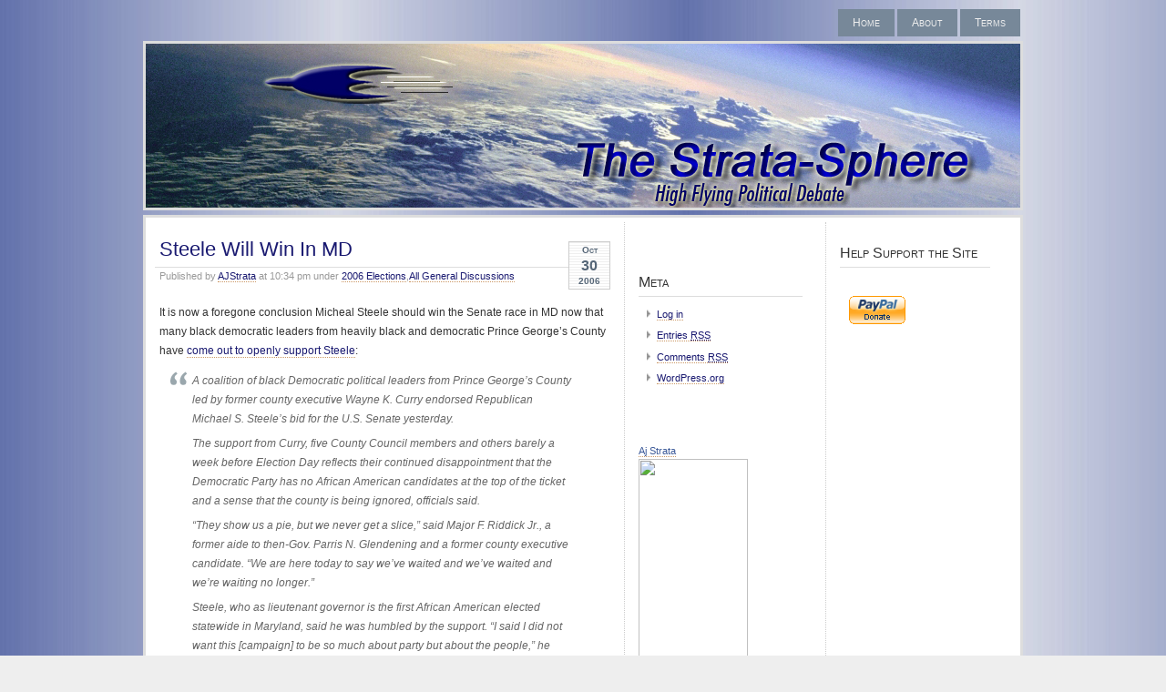

--- FILE ---
content_type: text/html; charset=UTF-8
request_url: http://www.strata-sphere.com/blog/index.php/archives/2789
body_size: 15479
content:
<!DOCTYPE html PUBLIC "-//W3C//DTD XHTML 1.0 Transitional//EN" "http://www.w3.org/TR/xhtml1/DTD/xhtml1-transitional.dtd">
<html xmlns="http://www.w3.org/1999/xhtml">
<head profile="http://gmpg.org/xfn/1">
	<title>The Strata-Sphere &raquo; Steele Will Win In MD</title>
	<meta http-equiv="Content-Type" content="text/html; charset=UTF-8" />
	<meta name="generator" content="WordPress 4.5.32" /> <!-- leave this for stats please -->
	<style type="text/css" media="screen">
		@import url( http://www.strata-sphere.com/blog/wp-content/themes/seashore/style.css );
	</style>
	<link rel="alternate" type="application/rss+xml" title="RSS 2.0" href="http://www.strata-sphere.com/blog/index.php/feed" />
	<link rel="alternate" type="text/xml" title="RSS .92" href="http://www.strata-sphere.com/blog/index.php/feed/rss" />
	<link rel="alternate" type="application/atom+xml" title="Atom 0.3" href="http://www.strata-sphere.com/blog/index.php/feed/atom" />

	<link rel="pingback" href="http://www.strata-sphere.com/blog/xmlrpc.php" />
    	<link rel='archives' title='April 2018' href='http://www.strata-sphere.com/blog/index.php/archives/date/2018/04' />
	<link rel='archives' title='April 2017' href='http://www.strata-sphere.com/blog/index.php/archives/date/2017/04' />
	<link rel='archives' title='March 2017' href='http://www.strata-sphere.com/blog/index.php/archives/date/2017/03' />
	<link rel='archives' title='January 2017' href='http://www.strata-sphere.com/blog/index.php/archives/date/2017/01' />
	<link rel='archives' title='December 2016' href='http://www.strata-sphere.com/blog/index.php/archives/date/2016/12' />
	<link rel='archives' title='November 2016' href='http://www.strata-sphere.com/blog/index.php/archives/date/2016/11' />
	<link rel='archives' title='October 2016' href='http://www.strata-sphere.com/blog/index.php/archives/date/2016/10' />
	<link rel='archives' title='September 2016' href='http://www.strata-sphere.com/blog/index.php/archives/date/2016/09' />
	<link rel='archives' title='August 2016' href='http://www.strata-sphere.com/blog/index.php/archives/date/2016/08' />
	<link rel='archives' title='July 2016' href='http://www.strata-sphere.com/blog/index.php/archives/date/2016/07' />
	<link rel='archives' title='June 2016' href='http://www.strata-sphere.com/blog/index.php/archives/date/2016/06' />
	<link rel='archives' title='May 2016' href='http://www.strata-sphere.com/blog/index.php/archives/date/2016/05' />
	<link rel='archives' title='March 2015' href='http://www.strata-sphere.com/blog/index.php/archives/date/2015/03' />
	<link rel='archives' title='February 2015' href='http://www.strata-sphere.com/blog/index.php/archives/date/2015/02' />
	<link rel='archives' title='December 2014' href='http://www.strata-sphere.com/blog/index.php/archives/date/2014/12' />
	<link rel='archives' title='November 2014' href='http://www.strata-sphere.com/blog/index.php/archives/date/2014/11' />
	<link rel='archives' title='October 2014' href='http://www.strata-sphere.com/blog/index.php/archives/date/2014/10' />
	<link rel='archives' title='September 2014' href='http://www.strata-sphere.com/blog/index.php/archives/date/2014/09' />
	<link rel='archives' title='August 2014' href='http://www.strata-sphere.com/blog/index.php/archives/date/2014/08' />
	<link rel='archives' title='July 2014' href='http://www.strata-sphere.com/blog/index.php/archives/date/2014/07' />
	<link rel='archives' title='June 2014' href='http://www.strata-sphere.com/blog/index.php/archives/date/2014/06' />
	<link rel='archives' title='May 2014' href='http://www.strata-sphere.com/blog/index.php/archives/date/2014/05' />
	<link rel='archives' title='April 2014' href='http://www.strata-sphere.com/blog/index.php/archives/date/2014/04' />
	<link rel='archives' title='March 2014' href='http://www.strata-sphere.com/blog/index.php/archives/date/2014/03' />
	<link rel='archives' title='February 2014' href='http://www.strata-sphere.com/blog/index.php/archives/date/2014/02' />
	<link rel='archives' title='December 2013' href='http://www.strata-sphere.com/blog/index.php/archives/date/2013/12' />
	<link rel='archives' title='November 2013' href='http://www.strata-sphere.com/blog/index.php/archives/date/2013/11' />
	<link rel='archives' title='October 2013' href='http://www.strata-sphere.com/blog/index.php/archives/date/2013/10' />
	<link rel='archives' title='September 2013' href='http://www.strata-sphere.com/blog/index.php/archives/date/2013/09' />
	<link rel='archives' title='August 2013' href='http://www.strata-sphere.com/blog/index.php/archives/date/2013/08' />
	<link rel='archives' title='July 2013' href='http://www.strata-sphere.com/blog/index.php/archives/date/2013/07' />
	<link rel='archives' title='June 2013' href='http://www.strata-sphere.com/blog/index.php/archives/date/2013/06' />
	<link rel='archives' title='May 2013' href='http://www.strata-sphere.com/blog/index.php/archives/date/2013/05' />
	<link rel='archives' title='April 2013' href='http://www.strata-sphere.com/blog/index.php/archives/date/2013/04' />
	<link rel='archives' title='March 2013' href='http://www.strata-sphere.com/blog/index.php/archives/date/2013/03' />
	<link rel='archives' title='February 2013' href='http://www.strata-sphere.com/blog/index.php/archives/date/2013/02' />
	<link rel='archives' title='January 2013' href='http://www.strata-sphere.com/blog/index.php/archives/date/2013/01' />
	<link rel='archives' title='December 2012' href='http://www.strata-sphere.com/blog/index.php/archives/date/2012/12' />
	<link rel='archives' title='November 2012' href='http://www.strata-sphere.com/blog/index.php/archives/date/2012/11' />
	<link rel='archives' title='October 2012' href='http://www.strata-sphere.com/blog/index.php/archives/date/2012/10' />
	<link rel='archives' title='September 2012' href='http://www.strata-sphere.com/blog/index.php/archives/date/2012/09' />
	<link rel='archives' title='August 2012' href='http://www.strata-sphere.com/blog/index.php/archives/date/2012/08' />
	<link rel='archives' title='July 2012' href='http://www.strata-sphere.com/blog/index.php/archives/date/2012/07' />
	<link rel='archives' title='June 2012' href='http://www.strata-sphere.com/blog/index.php/archives/date/2012/06' />
	<link rel='archives' title='May 2012' href='http://www.strata-sphere.com/blog/index.php/archives/date/2012/05' />
	<link rel='archives' title='April 2012' href='http://www.strata-sphere.com/blog/index.php/archives/date/2012/04' />
	<link rel='archives' title='March 2012' href='http://www.strata-sphere.com/blog/index.php/archives/date/2012/03' />
	<link rel='archives' title='February 2012' href='http://www.strata-sphere.com/blog/index.php/archives/date/2012/02' />
	<link rel='archives' title='January 2012' href='http://www.strata-sphere.com/blog/index.php/archives/date/2012/01' />
	<link rel='archives' title='December 2011' href='http://www.strata-sphere.com/blog/index.php/archives/date/2011/12' />
	<link rel='archives' title='November 2011' href='http://www.strata-sphere.com/blog/index.php/archives/date/2011/11' />
	<link rel='archives' title='October 2011' href='http://www.strata-sphere.com/blog/index.php/archives/date/2011/10' />
	<link rel='archives' title='September 2011' href='http://www.strata-sphere.com/blog/index.php/archives/date/2011/09' />
	<link rel='archives' title='August 2011' href='http://www.strata-sphere.com/blog/index.php/archives/date/2011/08' />
	<link rel='archives' title='July 2011' href='http://www.strata-sphere.com/blog/index.php/archives/date/2011/07' />
	<link rel='archives' title='June 2011' href='http://www.strata-sphere.com/blog/index.php/archives/date/2011/06' />
	<link rel='archives' title='May 2011' href='http://www.strata-sphere.com/blog/index.php/archives/date/2011/05' />
	<link rel='archives' title='April 2011' href='http://www.strata-sphere.com/blog/index.php/archives/date/2011/04' />
	<link rel='archives' title='March 2011' href='http://www.strata-sphere.com/blog/index.php/archives/date/2011/03' />
	<link rel='archives' title='February 2011' href='http://www.strata-sphere.com/blog/index.php/archives/date/2011/02' />
	<link rel='archives' title='January 2011' href='http://www.strata-sphere.com/blog/index.php/archives/date/2011/01' />
	<link rel='archives' title='December 2010' href='http://www.strata-sphere.com/blog/index.php/archives/date/2010/12' />
	<link rel='archives' title='November 2010' href='http://www.strata-sphere.com/blog/index.php/archives/date/2010/11' />
	<link rel='archives' title='October 2010' href='http://www.strata-sphere.com/blog/index.php/archives/date/2010/10' />
	<link rel='archives' title='September 2010' href='http://www.strata-sphere.com/blog/index.php/archives/date/2010/09' />
	<link rel='archives' title='August 2010' href='http://www.strata-sphere.com/blog/index.php/archives/date/2010/08' />
	<link rel='archives' title='July 2010' href='http://www.strata-sphere.com/blog/index.php/archives/date/2010/07' />
	<link rel='archives' title='June 2010' href='http://www.strata-sphere.com/blog/index.php/archives/date/2010/06' />
	<link rel='archives' title='May 2010' href='http://www.strata-sphere.com/blog/index.php/archives/date/2010/05' />
	<link rel='archives' title='April 2010' href='http://www.strata-sphere.com/blog/index.php/archives/date/2010/04' />
	<link rel='archives' title='March 2010' href='http://www.strata-sphere.com/blog/index.php/archives/date/2010/03' />
	<link rel='archives' title='February 2010' href='http://www.strata-sphere.com/blog/index.php/archives/date/2010/02' />
	<link rel='archives' title='January 2010' href='http://www.strata-sphere.com/blog/index.php/archives/date/2010/01' />
	<link rel='archives' title='December 2009' href='http://www.strata-sphere.com/blog/index.php/archives/date/2009/12' />
	<link rel='archives' title='November 2009' href='http://www.strata-sphere.com/blog/index.php/archives/date/2009/11' />
	<link rel='archives' title='October 2009' href='http://www.strata-sphere.com/blog/index.php/archives/date/2009/10' />
	<link rel='archives' title='September 2009' href='http://www.strata-sphere.com/blog/index.php/archives/date/2009/09' />
	<link rel='archives' title='August 2009' href='http://www.strata-sphere.com/blog/index.php/archives/date/2009/08' />
	<link rel='archives' title='July 2009' href='http://www.strata-sphere.com/blog/index.php/archives/date/2009/07' />
	<link rel='archives' title='June 2009' href='http://www.strata-sphere.com/blog/index.php/archives/date/2009/06' />
	<link rel='archives' title='May 2009' href='http://www.strata-sphere.com/blog/index.php/archives/date/2009/05' />
	<link rel='archives' title='April 2009' href='http://www.strata-sphere.com/blog/index.php/archives/date/2009/04' />
	<link rel='archives' title='March 2009' href='http://www.strata-sphere.com/blog/index.php/archives/date/2009/03' />
	<link rel='archives' title='February 2009' href='http://www.strata-sphere.com/blog/index.php/archives/date/2009/02' />
	<link rel='archives' title='January 2009' href='http://www.strata-sphere.com/blog/index.php/archives/date/2009/01' />
	<link rel='archives' title='December 2008' href='http://www.strata-sphere.com/blog/index.php/archives/date/2008/12' />
	<link rel='archives' title='November 2008' href='http://www.strata-sphere.com/blog/index.php/archives/date/2008/11' />
	<link rel='archives' title='October 2008' href='http://www.strata-sphere.com/blog/index.php/archives/date/2008/10' />
	<link rel='archives' title='September 2008' href='http://www.strata-sphere.com/blog/index.php/archives/date/2008/09' />
	<link rel='archives' title='August 2008' href='http://www.strata-sphere.com/blog/index.php/archives/date/2008/08' />
	<link rel='archives' title='July 2008' href='http://www.strata-sphere.com/blog/index.php/archives/date/2008/07' />
	<link rel='archives' title='June 2008' href='http://www.strata-sphere.com/blog/index.php/archives/date/2008/06' />
	<link rel='archives' title='May 2008' href='http://www.strata-sphere.com/blog/index.php/archives/date/2008/05' />
	<link rel='archives' title='April 2008' href='http://www.strata-sphere.com/blog/index.php/archives/date/2008/04' />
	<link rel='archives' title='March 2008' href='http://www.strata-sphere.com/blog/index.php/archives/date/2008/03' />
	<link rel='archives' title='February 2008' href='http://www.strata-sphere.com/blog/index.php/archives/date/2008/02' />
	<link rel='archives' title='January 2008' href='http://www.strata-sphere.com/blog/index.php/archives/date/2008/01' />
	<link rel='archives' title='December 2007' href='http://www.strata-sphere.com/blog/index.php/archives/date/2007/12' />
	<link rel='archives' title='November 2007' href='http://www.strata-sphere.com/blog/index.php/archives/date/2007/11' />
	<link rel='archives' title='October 2007' href='http://www.strata-sphere.com/blog/index.php/archives/date/2007/10' />
	<link rel='archives' title='September 2007' href='http://www.strata-sphere.com/blog/index.php/archives/date/2007/09' />
	<link rel='archives' title='August 2007' href='http://www.strata-sphere.com/blog/index.php/archives/date/2007/08' />
	<link rel='archives' title='July 2007' href='http://www.strata-sphere.com/blog/index.php/archives/date/2007/07' />
	<link rel='archives' title='June 2007' href='http://www.strata-sphere.com/blog/index.php/archives/date/2007/06' />
	<link rel='archives' title='May 2007' href='http://www.strata-sphere.com/blog/index.php/archives/date/2007/05' />
	<link rel='archives' title='April 2007' href='http://www.strata-sphere.com/blog/index.php/archives/date/2007/04' />
	<link rel='archives' title='March 2007' href='http://www.strata-sphere.com/blog/index.php/archives/date/2007/03' />
	<link rel='archives' title='February 2007' href='http://www.strata-sphere.com/blog/index.php/archives/date/2007/02' />
	<link rel='archives' title='January 2007' href='http://www.strata-sphere.com/blog/index.php/archives/date/2007/01' />
	<link rel='archives' title='December 2006' href='http://www.strata-sphere.com/blog/index.php/archives/date/2006/12' />
	<link rel='archives' title='November 2006' href='http://www.strata-sphere.com/blog/index.php/archives/date/2006/11' />
	<link rel='archives' title='October 2006' href='http://www.strata-sphere.com/blog/index.php/archives/date/2006/10' />
	<link rel='archives' title='September 2006' href='http://www.strata-sphere.com/blog/index.php/archives/date/2006/09' />
	<link rel='archives' title='August 2006' href='http://www.strata-sphere.com/blog/index.php/archives/date/2006/08' />
	<link rel='archives' title='July 2006' href='http://www.strata-sphere.com/blog/index.php/archives/date/2006/07' />
	<link rel='archives' title='June 2006' href='http://www.strata-sphere.com/blog/index.php/archives/date/2006/06' />
	<link rel='archives' title='May 2006' href='http://www.strata-sphere.com/blog/index.php/archives/date/2006/05' />
	<link rel='archives' title='April 2006' href='http://www.strata-sphere.com/blog/index.php/archives/date/2006/04' />
	<link rel='archives' title='March 2006' href='http://www.strata-sphere.com/blog/index.php/archives/date/2006/03' />
	<link rel='archives' title='February 2006' href='http://www.strata-sphere.com/blog/index.php/archives/date/2006/02' />
	<link rel='archives' title='January 2006' href='http://www.strata-sphere.com/blog/index.php/archives/date/2006/01' />
	<link rel='archives' title='December 2005' href='http://www.strata-sphere.com/blog/index.php/archives/date/2005/12' />
	<link rel='archives' title='November 2005' href='http://www.strata-sphere.com/blog/index.php/archives/date/2005/11' />
	<link rel='archives' title='October 2005' href='http://www.strata-sphere.com/blog/index.php/archives/date/2005/10' />
	<link rel='archives' title='September 2005' href='http://www.strata-sphere.com/blog/index.php/archives/date/2005/09' />
	<link rel='archives' title='August 2005' href='http://www.strata-sphere.com/blog/index.php/archives/date/2005/08' />
	<link rel='archives' title='July 2005' href='http://www.strata-sphere.com/blog/index.php/archives/date/2005/07' />
	<link rel='archives' title='June 2005' href='http://www.strata-sphere.com/blog/index.php/archives/date/2005/06' />
	<link rel='archives' title='May 2005' href='http://www.strata-sphere.com/blog/index.php/archives/date/2005/05' />
		<meta name='robots' content='noindex,follow' />
<link rel="alternate" type="application/rss+xml" title="The Strata-Sphere &raquo; Steele Will Win In MD Comments Feed" href="http://www.strata-sphere.com/blog/index.php/archives/2789/feed" />
		<script type="text/javascript">
			window._wpemojiSettings = {"baseUrl":"https:\/\/s.w.org\/images\/core\/emoji\/72x72\/","ext":".png","source":{"concatemoji":"http:\/\/www.strata-sphere.com\/blog\/wp-includes\/js\/wp-emoji-release.min.js?ver=4.5.32"}};
			!function(e,o,t){var a,n,r;function i(e){var t=o.createElement("script");t.src=e,t.type="text/javascript",o.getElementsByTagName("head")[0].appendChild(t)}for(r=Array("simple","flag","unicode8","diversity"),t.supports={everything:!0,everythingExceptFlag:!0},n=0;n<r.length;n++)t.supports[r[n]]=function(e){var t,a,n=o.createElement("canvas"),r=n.getContext&&n.getContext("2d"),i=String.fromCharCode;if(!r||!r.fillText)return!1;switch(r.textBaseline="top",r.font="600 32px Arial",e){case"flag":return r.fillText(i(55356,56806,55356,56826),0,0),3e3<n.toDataURL().length;case"diversity":return r.fillText(i(55356,57221),0,0),a=(t=r.getImageData(16,16,1,1).data)[0]+","+t[1]+","+t[2]+","+t[3],r.fillText(i(55356,57221,55356,57343),0,0),a!=(t=r.getImageData(16,16,1,1).data)[0]+","+t[1]+","+t[2]+","+t[3];case"simple":return r.fillText(i(55357,56835),0,0),0!==r.getImageData(16,16,1,1).data[0];case"unicode8":return r.fillText(i(55356,57135),0,0),0!==r.getImageData(16,16,1,1).data[0]}return!1}(r[n]),t.supports.everything=t.supports.everything&&t.supports[r[n]],"flag"!==r[n]&&(t.supports.everythingExceptFlag=t.supports.everythingExceptFlag&&t.supports[r[n]]);t.supports.everythingExceptFlag=t.supports.everythingExceptFlag&&!t.supports.flag,t.DOMReady=!1,t.readyCallback=function(){t.DOMReady=!0},t.supports.everything||(a=function(){t.readyCallback()},o.addEventListener?(o.addEventListener("DOMContentLoaded",a,!1),e.addEventListener("load",a,!1)):(e.attachEvent("onload",a),o.attachEvent("onreadystatechange",function(){"complete"===o.readyState&&t.readyCallback()})),(a=t.source||{}).concatemoji?i(a.concatemoji):a.wpemoji&&a.twemoji&&(i(a.twemoji),i(a.wpemoji)))}(window,document,window._wpemojiSettings);
		</script>
		<style type="text/css">
img.wp-smiley,
img.emoji {
	display: inline !important;
	border: none !important;
	box-shadow: none !important;
	height: 1em !important;
	width: 1em !important;
	margin: 0 .07em !important;
	vertical-align: -0.1em !important;
	background: none !important;
	padding: 0 !important;
}
</style>
<link rel='https://api.w.org/' href='http://www.strata-sphere.com/blog/wp-json/' />
<link rel="EditURI" type="application/rsd+xml" title="RSD" href="http://www.strata-sphere.com/blog/xmlrpc.php?rsd" />
<link rel="wlwmanifest" type="application/wlwmanifest+xml" href="http://www.strata-sphere.com/blog/wp-includes/wlwmanifest.xml" /> 
<link rel='prev' title='Umbical Cord Stem Cells Grow Micro Liver' href='http://www.strata-sphere.com/blog/index.php/archives/2788' />
<link rel='next' title='Unverified Polling Practices' href='http://www.strata-sphere.com/blog/index.php/archives/2790' />
<link rel="canonical" href="http://www.strata-sphere.com/blog/index.php/archives/2789" />
<link rel='shortlink' href='http://www.strata-sphere.com/blog/?p=2789' />
<link rel="alternate" type="application/json+oembed" href="http://www.strata-sphere.com/blog/wp-json/oembed/1.0/embed?url=http%3A%2F%2Fwww.strata-sphere.com%2Fblog%2Findex.php%2Farchives%2F2789" />
<link rel="alternate" type="text/xml+oembed" href="http://www.strata-sphere.com/blog/wp-json/oembed/1.0/embed?url=http%3A%2F%2Fwww.strata-sphere.com%2Fblog%2Findex.php%2Farchives%2F2789&#038;format=xml" />
<style type="text/css">
  #splash
  {
  background:url(http://www.strata-sphere.com/blog/wp-content/themes/seashore/img/header.jpg) no-repeat center;
  height:180px;
  width:960px;
}
</style>
</head>
  <body>
<div id="header">
	<div id="logo">
<!-- 
		<h1><a href="http://www.strata-sphere.com/blog" title="The Strata-Sphere">The Strata-Sphere</a></h1>
		<h2>High Flying Political Debate</h2>
 -->
	</div>
	<div id="menu">
		<ul>
			<li ><a href="http://www.strata-sphere.com/blog" title="Home">Home</a></li>
	     <li class="page_item page-item-5"><a href="http://www.strata-sphere.com/blog/index.php/about">About</a></li>
<li class="page_item page-item-7"><a href="http://www.strata-sphere.com/blog/index.php/terms">Terms</a></li>
		</ul>
	</div>
</div>
<div id="splash"></div><div id="main">
	<div id="content">
	    	        <div class="post" id="post-2789">
            <p class="date">
            <span class="month">
              Oct            </span>
            <span class="day">
              30            </span>
            <span class="year">
              2006            </span>
          </p>
            <h2 class="title"><a href="http://www.strata-sphere.com/blog/index.php/archives/2789" rel="bookmark">Steele Will Win In MD</a></h2>
            <div class="meta">
				      <p>Published by <a href="http://www.strata-sphere.com/blog/index.php/archives/author/ajstrata" title="Posts by AJStrata" rel="author">AJStrata</a> at 10:34 pm under <a href="http://www.strata-sphere.com/blog/index.php/archives/category/uncategorized/2006-elections" rel="category tag">2006 Elections</a>,<a href="http://www.strata-sphere.com/blog/index.php/archives/category/uncategorized" rel="category tag">All General Discussions</a> </p>
			      </div>
			      <div class="entry">
              <p>It is now a foregone conclusion Micheal Steele should win the Senate race in MD now that many black democratic leaders from heavily black and democratic Prince George&#8217;s County have <a href="http://www.washingtonpost.com/wp-dyn/content/article/2006/10/30/AR2006103001057.html">come out to openly support Steele</a>:</p>
<blockquote><p>A coalition of black Democratic political leaders from Prince George&#8217;s County led by former county executive Wayne K. Curry endorsed Republican Michael S. Steele&#8217;s bid for the U.S. Senate yesterday.</p>
<p>The support from Curry, five County Council members and others barely a week before Election Day reflects their continued disappointment that the Democratic Party has no African American candidates at the top of the ticket and a sense that the county is being ignored, officials said.</p>
<p>&#8220;They show us a pie, but we never get a slice,&#8221; said Major F. Riddick Jr., a former aide to then-Gov. Parris N. Glendening and a former county executive candidate. &#8220;We are here today to say we&#8217;ve waited and we&#8217;ve waited and we&#8217;re waiting no longer.&#8221;</p>
<p>Steele, who as lieutenant governor is the first African American elected statewide in Maryland, said he was humbled by the support. &#8220;I said I did not want this [campaign] to be so much about party but about the people,&#8221; he said. &#8220;And these people understand that.&#8221;</p>
<blockquote>
<p>I have been saying for months that the MD black community would revolt against another round of lame Democrat excuses as to why they will not have national voice from MD.  It is no small reminder that my home state of VA had the first black Governor, so why can&#8217;t MD have  a black Senator?  The county where these endorsements are coming from is critical to Cardine&#8217;s election hopes.  With these endorsements Steele just crippled those hopes &#8211; no matter what the &#8216;polls&#8217; indicate.</p>
<p>BTW, all those <a href="http://michellemalkin.com/archives/006230.htm">lame blackface renderings</a> by the liberal left attacking people they dislike is not being missed either.</p>
                            <p class="post-tags">
                              </p>
      			</div>
            <p class="comments">
              <a href="http://www.strata-sphere.com/blog/index.php/archives/2789#comments">One response so far</a>            </p>
	          
<!-- You can start editing here. -->

	<h3 id="comments">One Response to &#8220;Steele Will Win In MD&#8221;</h3>

	<div class="navigation">
		<div class="alignleft"></div>
		<div class="alignright"></div>
	</div>

	<ol class="commentlist">
			<li class="comment byuser comment-author-tomanon even thread-even depth-1" id="comment-23076">
				<div id="div-comment-23076" class="comment-body">
				<div class="comment-author vcard">
			<img alt='' src='http://1.gravatar.com/avatar/4a623dc76867f2917fd2daaeef562dad?s=32&#038;d=mm&#038;r=pg' srcset='http://1.gravatar.com/avatar/4a623dc76867f2917fd2daaeef562dad?s=64&amp;d=mm&amp;r=pg 2x' class='avatar avatar-32 photo' height='32' width='32' />			<cite class="fn">TomAnon</cite> <span class="says">says:</span>		</div>
		
		<div class="comment-meta commentmetadata"><a href="http://www.strata-sphere.com/blog/index.php/archives/2789#comment-23076">
			October 31, 2006 at 8:24 am</a>		</div>

		<p>The endorsement of the PG County Council is huge. The County Council and County Exec. wield far more political power in MD than about any other elected office. The PG County Council is not populated with a bunch of Republicans, Independents or Middle of the Roaders. For the most part they are life long, Liberal Democrats. If the GWOT on terrorism and the conduct of the Bush admin. was such a huge issue the Council and resisdents of PG County would not be swinging Steele&#8217;s way, at all.</p>

		
				</div>
		</li><!-- #comment-## -->
	</ol>

	<div class="navigation">
		<div class="alignleft"></div>
		<div class="alignright"></div>
	</div>
 

	        </div>
            <p align="center"></p>
	</div>
  	<div id="sidebar1" class="sidecol">
	<ul>
<li>			<div class="textwidget"><script language="javascript" src="http://cache.blogads.com/110992088/feed.js"></script><br/></div>
		</li><li><h3>Meta</h3>			<ul>
						<li><a href="http://www.strata-sphere.com/blog/wp-login.php">Log in</a></li>
			<li><a href="http://www.strata-sphere.com/blog/index.php/feed">Entries <abbr title="Really Simple Syndication">RSS</abbr></a></li>
			<li><a href="http://www.strata-sphere.com/blog/index.php/comments/feed">Comments <abbr title="Really Simple Syndication">RSS</abbr></a></li>
			<li><a href="https://wordpress.org/" title="Powered by WordPress, state-of-the-art semantic personal publishing platform.">WordPress.org</a></li>			</ul>
			</li><li>			<div class="textwidget"><script language="javascript" src="http://cache.blogads.com/193749743/feed.js"></script><br/></div>
		</li><li>			<div class="textwidget"><!-- Facebook Badge START --><a href="http://www.facebook.com/people/Aj-Strata/100000299319310" title="Aj Strata" target="_TOP" style="font-family: &quot;lucida grande&quot;,tahoma,verdana,arial,sans-serif; font-size: 11px; font-variant: normal; font-style: normal; font-weight: normal; color: #3B5998; text-decoration: none;">Aj Strata</a><br/><a href="http://www.facebook.com/people/Aj-Strata/100000299319310" title="Aj Strata" target="_TOP"><img src="http://badge.facebook.com/badge/100000299319310.207.385898620.png" width="120" height="234" style="border: 0px;" /></a><br/><a href="http://www.facebook.com/facebook-widgets/" title="Make your own badge!" target="_TOP" style="font-family: &quot;lucida grande&quot;,tahoma,verdana,arial,sans-serif; font-size: 11px; font-variant: normal; font-style: normal; font-weight: normal; color: #3B5998; text-decoration: none;">Create Your Badge</a><!-- Facebook Badge END --></div>
		</li>		<li>		<h3>Recent Posts</h3>		<ul>
					<li>
				<a href="http://www.strata-sphere.com/blog/index.php/archives/22159">Farewell AJ &#8211; RIP</a>
						</li>
					<li>
				<a href="http://www.strata-sphere.com/blog/index.php/archives/22145">More Rice Lies [Just Another Inspector Clouseau]</a>
						</li>
					<li>
				<a href="http://www.strata-sphere.com/blog/index.php/archives/22131">Susan Rice, Obama&#8217;s Dirty Surveillance Rat</a>
						</li>
					<li>
				<a href="http://www.strata-sphere.com/blog/index.php/archives/22109">DNC&#8217;s Russian Hack <i>NOT</i> Investigated By FBI &#8211; But By DNC Contractor</a>
						</li>
					<li>
				<a href="http://www.strata-sphere.com/blog/index.php/archives/22071">Situation Normal, All Farkased Up</a>
						</li>
					<li>
				<a href="http://www.strata-sphere.com/blog/index.php/archives/22046">Congress Wants Evidence On Illegal Surveillance &#8211; Here It Is!</a>
						</li>
					<li>
				<a href="http://www.strata-sphere.com/blog/index.php/archives/22017">About That Infamous &#8220;Trump Server&#8221;</a>
						</li>
					<li>
				<a href="http://www.strata-sphere.com/blog/index.php/archives/22011">NY Times&#8217; Orwellian Rewrite Of History</a>
						</li>
					<li>
				<a href="http://www.strata-sphere.com/blog/index.php/archives/22000">Obama&#8217;s Surveillance Of Team Trump: A Probable Paper Trail</a>
						</li>
					<li>
				<a href="http://www.strata-sphere.com/blog/index.php/archives/21994">Judge Napolitano Confirms Obama Could Order Surveillance On US Persons</a>
						</li>
				</ul>
		</li>		<li><form role="search" method="get" id="searchform" class="searchform" action="http://www.strata-sphere.com/blog/">
				<div>
					<label class="screen-reader-text" for="s">Search for:</label>
					<input type="text" value="" name="s" id="s" />
					<input type="submit" id="searchsubmit" value="Search" />
				</div>
			</form></li><li><h3>A1 News Sites</h3>
	<ul class='xoxo blogroll'>
<li><a href="http://www.drudgereport.com">Drudge</a></li>
<li><a href="http://www.realclearpolitics.com/">Real Clear Politics</a></li>
<li><a href="http://www.wikipedia.org/">Wikipedia</a></li>

	</ul>
</li>
<li><h3>Blogroll</h3>
	<ul class='xoxo blogroll'>
<li><a href="http://ace.mu.nu/">Ace Of Spades HQ</a></li>
<li><a href="http://noconsensus.wordpress.com/">Air Vent</a></li>
<li><a href="http://bishophill.squarespace.com/">Bishop Hill</a></li>
<li><a href="http://www.bookwormroom.com/">Bookworm Room</a></li>
<li><a href="http://climateaudit.org/">Climate Audit</a></li>
<li><a href="http://www.conservatives4palin.com/">Conservatives 4 Palin</a></li>
<li><a href="http://www.electionprojection.com/">Election Projection</a></li>
<li><a href="http://fivethirtyeight.com/">FiveThirtyEight &#8211; Nate Silver</a></li>
<li><a href="http://www.floppingaces.net/">Flopping Aces</a></li>
<li><a href="http://gatesofvienna.net/">Gates of Vienna</a></li>
<li><a href="http://gatewaypundit.blogspot.com/">Gateway Pundit</a></li>
<li><a href="http://hotair.com/">Hot Air</a></li>
<li><a href="http://www.hyscience.com/">Hyscience</a></li>
<li><a href="http://icecap.us/">Ice Cap</a></li>
<li><a href="http://instapundit.com/">Instapundit</a></li>
<li><a href="http://www.jammiewf.com/">JammieWearingFool</a></li>
<li><a href="http://joannenova.com.au/">JoNova</a></li>
<li><a href="http://judithcurry.com/">Judith Curry</a></li>
<li><a href="http://justoneminute.typepad.com/main/">JustOneMinute</a></li>
<li><a href="http://www.longwarjournal.org/">Long War Journal</a></li>
<li><a href="http://www.michaeltotten.com/">Michael J Totten</a></li>
<li><a href="http://www.michaelyon-online.com/">Michael Yon</a></li>
<li><a href="http://www.thepiratescove.us/">Pirate&#039;s Cove</a></li>
<li><a href="http://www.qando.net/">QandO</a></li>
<li><a href="http://sistertoldjah.com/">Sister Toldjah</a></li>
<li><a href="http://www.smalldeadanimals.com/">Small Dead Animals</a></li>
<li><a href="http://www.americanthinker.com">The American Thinker</a></li>
<li><a href="http://mypetjawa.mu.nu/">The Jawa Report</a></li>
<li><a href="http://threatswatch.org/">Threats Watch</a></li>
<li><a href="http://wattsupwiththat.com/">Watts Up With That?</a></li>

	</ul>
</li>
<li><h3>Communities</h3>			<div class="textwidget"><a href="http://www.truthlaidbear.com/communitypage.php?community=rinos"><img src="http://strata-sphere.com/blog/wp-content/uploads/rhino_sm.jpg"></a></img>
<a href="http://www.captainsquartersblog.com/mt/archives/006857.php"><img src="http://strata-sphere.com/blog/wp-content/uploads/f101_medbutton.jpg"></a></img>
<a href="http://decision08.net/2005/05/25/the-coalition-of-the-chillin/"><img src="http://strata-sphere.com/blog/wp-content/uploads/coalition.gif"></a></img>


</div>
		</li><li><h3>Former Watcher of Weasels</h3>			<div class="textwidget"><a href="http://www.watcherofweasels.com/"><img src="http://strata-sphere.com/blog/wp-content/uploads/watcherbig.gif"></a></div>
		</li></ul>
</div>

<div id="sidebar2" class="sidecol">
<ul>
<li>			<div class="textwidget">                   <h2>Help Support the Site</h2>
					 <form action="https://www.paypal.com/cgi-bin/webscr" method="post">
					 <input type="hidden" name="cmd" value="_s-xclick"/>
					 <input type="hidden" name="business" value="sales@strata-sphere.com"/>
					 <input type="hidden" name="undefined_quantity" value="1"/>
					 <input type="hidden" name="donation" value="Strata-Sphere Tip Jar"/>
					 <input type="hidden" name="currency_code" value="USD/">
					 <img alt="" border="0" src="https://www.paypal.com/en_US/i/scr/pixel.gif" width="1" height="1"></img>
					 <input type="hidden" name="encrypted" value="-----BEGIN [base64]/ZFJUCjoDd/zei/tCRSlXaZGhcFt2+iwcs9truGEoF/[base64]/ETMS1ycjtkpkvjXZe9k+6CieLuLsPumsJ7QC1odNz3sJiCbs2wC0nLE0uLGaEtXynIgRqIddYCHx88pb5HTXv4SZeuv0Rqq4+axW9PLAAATU8w04qqjaSXgbGLP3NmohqM6bV9kZZwZLR/klDaQGo1u9uDb9lr4Yn+rBQIDAQABo4HuMIHrMB0GA1UdDgQWBBSWn3y7xm8XvVk/UtcKG+wQ1mSUazCBuwYDVR0jBIGzMIGwgBSWn3y7xm8XvVk/[base64]/zANBgkqhkiG9w0BAQUFAAOBgQCBXzpWmoBa5e9fo6ujionW1hUhPkOBakTr3YCDjbYfvJEiv/2P+IobhOGJr85+XHhN0v4gUkEDI8r2/rNk1m0GA8HKddvTjyGw/XqXa+LSTlDYkqI8OwR8GEYj4efEtcRpRYBxV8KxAW93YDWzFGvruKnnLbDAF6VR5w/[base64]/ab9k/RmL38PmGzC3kswDQYJKoZIhvcNAQEBBQAEgYCTBQVugFmyty7E5TBXs0y6xmBrsZ1pay+h38qVOqEix2xoEIssO3teH73Ozawv6rLxwb5PoqkEExvGE5RsNMok4SAd9SQnPxKbZMHqcZSpcYQtDLpeSaA01otK/8ZqsXNciD6z41jNcl2dPmnxY5AzGUZtgqyloBMdxkzBKTIsCQ==-----END PKCS7-----
					 "/>
					 </form>
					 
					 <form action="https://www.paypal.com/cgi-bin/webscr" method="post">
					 <input type="hidden" name="cmd" value="_s-xclick"/>
					 <input type="image" src="https://www.paypal.com/en_US/i/btn/x-click-but04.gif" border="0" name="submit" alt="Make payments with PayPal - it's fast, free and secure!"/>
					 <img alt="" border="0" src="https://www.paypal.com/en_US/i/scr/pixel.gif" width="1" height="1"></img>
					 <input type="hidden" name="encrypted" value="-----BEGIN [base64]/mSMNTgAyuG5a1APFqj9y09RmLf5A2q4HRCjtyz1WclsB8SiOR+lPpMM7GSOCmrBO/lkJys181bw3tppI0ZV6LhFQAXRcseUkPds7GFgKCzUoCAO0cb85iFIRz+zhkV9Rbp0xSDELMAkGBSsOAwIaBQAwgdQGCSqGSIb3DQEHATAUBggqhkiG9w0DBwQIZIEMuhao8COAgbCIP6eOzNgB30/LIAH4COQS20GYYGdMt4lkw+x6VlpGFVggiJeA78WNO1YnIV4CQHB8GUBZaSxArKNQ2zxH+DiL7sMfI08wbap76ZObYTvyYrq99sbld1blOXcj+hNfiK35Vvxf46eZu/44tWfUKte+6Wm2auwCj+/[base64]/Za+GJ/[base64]/9j/iKG4Thia/[base64]/GxMA0GCSqGSIb3DQEBAQUABIGAsI7kJlc2+B4sn86ffwMURbMVRLqgyOqg4r2Mvpo6wVY+pvJIlJOUzX73B470QIdjwwx4ykzrbeQaEkiHjLKh94Zjesv3Z6LTl3b6G0LivV5gSx4RHXAEtjuLLMhl7JVPKXJB50FOSs2xhsE2W1fWTquYT/kQofzTSES5wblIv+Y=-----END PKCS7-----
					 "/>
					 </form>

</div>
		</li><li>			<div class="textwidget"><iframe src="http://rcm-na.amazon-adsystem.com/e/cm?t=stratasphere-20&o=1&p=14&l=ur1&category=amazonhomepage&f=ifr&linkID=OFDPCPKY2VK6MBTP" width="160" height="600" scrolling="no" border="0" marginwidth="0" style="border:none;" frameborder="0"></iframe>

</div>
		</li><li><h3>Categories</h3>		<ul>
	<li class="cat-item cat-item-40"><a href="http://www.strata-sphere.com/blog/index.php/archives/category/ajstratas-gut" >AJStrata&#039;s GUT</a>
</li>
	<li class="cat-item cat-item-1"><a href="http://www.strata-sphere.com/blog/index.php/archives/category/uncategorized" >All General Discussions</a>
<ul class='children'>
	<li class="cat-item cat-item-4"><a href="http://www.strata-sphere.com/blog/index.php/archives/category/uncategorized/2006-elections" >2006 Elections</a>
	<ul class='children'>
	<li class="cat-item cat-item-31"><a href="http://www.strata-sphere.com/blog/index.php/archives/category/uncategorized/2006-elections/leiberman-lamont" >Leiberman-Lamont</a>
</li>
	</ul>
</li>
	<li class="cat-item cat-item-37"><a href="http://www.strata-sphere.com/blog/index.php/archives/category/uncategorized/2008-elections" >2008 Elections</a>
	<ul class='children'>
	<li class="cat-item cat-item-51"><a href="http://www.strata-sphere.com/blog/index.php/archives/category/uncategorized/2008-elections/michelle-obama-whitey-video" >Michelle Obama &quot;Whitey&quot; Video</a>
</li>
	<li class="cat-item cat-item-229"><a href="http://www.strata-sphere.com/blog/index.php/archives/category/uncategorized/2008-elections/obama-birth-certificate-nonsense" >Obama Birth Certificate Nonsense</a>
</li>
	<li class="cat-item cat-item-384"><a href="http://www.strata-sphere.com/blog/index.php/archives/category/uncategorized/2008-elections/sarah-palin-2008-elections-uncategorized" >Sarah Palin</a>
</li>
	</ul>
</li>
	<li class="cat-item cat-item-1077"><a href="http://www.strata-sphere.com/blog/index.php/archives/category/uncategorized/2010-elections" >2010 Elections</a>
</li>
	<li class="cat-item cat-item-1802"><a href="http://www.strata-sphere.com/blog/index.php/archives/category/uncategorized/2012-elections-uncategorized" >2012 Elections</a>
</li>
	<li class="cat-item cat-item-2029"><a href="http://www.strata-sphere.com/blog/index.php/archives/category/uncategorized/2013-fiscal-cliff" >2013 Fiscal Cliff</a>
</li>
	<li class="cat-item cat-item-2035"><a href="http://www.strata-sphere.com/blog/index.php/archives/category/uncategorized/2014-elections" >2014 Elections</a>
</li>
	<li class="cat-item cat-item-2085"><a href="http://www.strata-sphere.com/blog/index.php/archives/category/uncategorized/2016-elections" >2016 Elections</a>
</li>
	<li class="cat-item cat-item-36"><a href="http://www.strata-sphere.com/blog/index.php/archives/category/uncategorized/24-season-6" >24, Season 6</a>
</li>
	<li class="cat-item cat-item-16"><a href="http://www.strata-sphere.com/blog/index.php/archives/category/uncategorized/able-danger9-11" >Able Danger/9-11</a>
</li>
	<li class="cat-item cat-item-17"><a href="http://www.strata-sphere.com/blog/index.php/archives/category/uncategorized/anti-war-protests" >Anti War Protests</a>
</li>
	<li class="cat-item cat-item-14"><a href="http://www.strata-sphere.com/blog/index.php/archives/category/uncategorized/bin-ladengwot" >Bin Laden/GWOT</a>
	<ul class='children'>
	<li class="cat-item cat-item-1454"><a href="http://www.strata-sphere.com/blog/index.php/archives/category/uncategorized/bin-ladengwot/flight-253-attempted-bombing" >Flight 253 Attempted Bombing</a>
</li>
	<li class="cat-item cat-item-1381"><a href="http://www.strata-sphere.com/blog/index.php/archives/category/uncategorized/bin-ladengwot/ft-hood-massacre-bin-ladengwot-uncategorized" >Ft Hood Massacre</a>
</li>
	<li class="cat-item cat-item-29"><a href="http://www.strata-sphere.com/blog/index.php/archives/category/uncategorized/bin-ladengwot/hezbollah" >Hezbollah</a>
</li>
	<li class="cat-item cat-item-23"><a href="http://www.strata-sphere.com/blog/index.php/archives/category/uncategorized/bin-ladengwot/iranian-nukes" >Iran</a>
</li>
	<li class="cat-item cat-item-11"><a href="http://www.strata-sphere.com/blog/index.php/archives/category/uncategorized/bin-ladengwot/iraq" >Iraq</a>
		<ul class='children'>
	<li class="cat-item cat-item-41"><a href="http://www.strata-sphere.com/blog/index.php/archives/category/uncategorized/bin-ladengwot/iraq/diyala" >Diyala</a>
</li>
	<li class="cat-item cat-item-50"><a href="http://www.strata-sphere.com/blog/index.php/archives/category/uncategorized/bin-ladengwot/iraq/sadrmahdi-army" >Sadr/Mahdi Army</a>
</li>
		</ul>
</li>
	<li class="cat-item cat-item-2160"><a href="http://www.strata-sphere.com/blog/index.php/archives/category/uncategorized/bin-ladengwot/massacre-in-nice" >Massacre in Nice</a>
</li>
	<li class="cat-item cat-item-27"><a href="http://www.strata-sphere.com/blog/index.php/archives/category/uncategorized/bin-ladengwot/pakistan" >Pakistan</a>
</li>
	<li class="cat-item cat-item-43"><a href="http://www.strata-sphere.com/blog/index.php/archives/category/uncategorized/bin-ladengwot/syria" >Syria</a>
</li>
	<li class="cat-item cat-item-26"><a href="http://www.strata-sphere.com/blog/index.php/archives/category/uncategorized/bin-ladengwot/uae-dpw" >UAE-DPW</a>
</li>
	<li class="cat-item cat-item-30"><a href="http://www.strata-sphere.com/blog/index.php/archives/category/uncategorized/bin-ladengwot/uk-airline-plot" >UK Airline Plot</a>
</li>
	<li class="cat-item cat-item-12"><a href="http://www.strata-sphere.com/blog/index.php/archives/category/uncategorized/bin-ladengwot/uk-bombings" >UK Bombings</a>
</li>
	</ul>
</li>
	<li class="cat-item cat-item-2117"><a href="http://www.strata-sphere.com/blog/index.php/archives/category/uncategorized/brexit" >Brexit</a>
</li>
	<li class="cat-item cat-item-790"><a href="http://www.strata-sphere.com/blog/index.php/archives/category/uncategorized/chicago-way-corruption-scandal" >Chicago-Way Corruption Scandal</a>
</li>
	<li class="cat-item cat-item-1106"><a href="http://www.strata-sphere.com/blog/index.php/archives/category/uncategorized/dhs-rightwing-extremists" >DHS-Rightwing Extremists</a>
</li>
	<li class="cat-item cat-item-8"><a href="http://www.strata-sphere.com/blog/index.php/archives/category/uncategorized/downing-street-memos" >Downing Street Memos</a>
</li>
	<li class="cat-item cat-item-10"><a href="http://www.strata-sphere.com/blog/index.php/archives/category/uncategorized/eminent-domainkelo" >Eminent Domain/Kelo</a>
</li>
	<li class="cat-item cat-item-5"><a href="http://www.strata-sphere.com/blog/index.php/archives/category/uncategorized/eu-constitution" >EU Constitution</a>
</li>
	<li class="cat-item cat-item-2"><a href="http://www.strata-sphere.com/blog/index.php/archives/category/uncategorized/filibuster-showdown" >Filibuster Showdown</a>
	<ul class='children'>
	<li class="cat-item cat-item-21"><a href="http://www.strata-sphere.com/blog/index.php/archives/category/uncategorized/filibuster-showdown/miers-nomination" >Miers Nomination</a>
</li>
	</ul>
</li>
	<li class="cat-item cat-item-25"><a href="http://www.strata-sphere.com/blog/index.php/archives/category/uncategorized/fisa-nsa" >FISA-NSA</a>
</li>
	<li class="cat-item cat-item-33"><a href="http://www.strata-sphere.com/blog/index.php/archives/category/uncategorized/foleygate" >Foleygate</a>
</li>
	<li class="cat-item cat-item-9"><a href="http://www.strata-sphere.com/blog/index.php/archives/category/uncategorized/gitmo-durbin" >GITMO-Durbin</a>
</li>
	<li class="cat-item cat-item-32"><a href="http://www.strata-sphere.com/blog/index.php/archives/category/uncategorized/global-warming" >Global Warming</a>
	<ul class='children'>
	<li class="cat-item cat-item-1876"><a href="http://www.strata-sphere.com/blog/index.php/archives/category/uncategorized/global-warming/climategate-ii" >Climategate II</a>
</li>
	<li class="cat-item cat-item-1407"><a href="http://www.strata-sphere.com/blog/index.php/archives/category/uncategorized/global-warming/cru-climategate" >CRU Climategate</a>
</li>
	</ul>
</li>
	<li class="cat-item cat-item-6"><a href="http://www.strata-sphere.com/blog/index.php/archives/category/uncategorized/illegal-immigration" >Illegal Immigration</a>
</li>
	<li class="cat-item cat-item-20"><a href="http://www.strata-sphere.com/blog/index.php/archives/category/uncategorized/katrina" >Katrina</a>
</li>
	<li class="cat-item cat-item-28"><a href="http://www.strata-sphere.com/blog/index.php/archives/category/uncategorized/leak-investigations" >Leak Investigations</a>
	<ul class='children'>
	<li class="cat-item cat-item-42"><a href="http://www.strata-sphere.com/blog/index.php/archives/category/uncategorized/leak-investigations/mary-mccarthy-cia-leaks" >Mary McCarthy</a>
</li>
	</ul>
</li>
	<li class="cat-item cat-item-35"><a href="http://www.strata-sphere.com/blog/index.php/archives/category/uncategorized/litvinenko-berezovsky-chechens" >Litvinenko, Berezovsky, Chechens</a>
</li>
	<li class="cat-item cat-item-2214"><a href="http://www.strata-sphere.com/blog/index.php/archives/category/uncategorized/maga" >MAGA</a>
</li>
	<li class="cat-item cat-item-1082"><a href="http://www.strata-sphere.com/blog/index.php/archives/category/uncategorized/measuring-the-recovery" >Measuring The Recovery</a>
</li>
	<li class="cat-item cat-item-2221"><a href="http://www.strata-sphere.com/blog/index.php/archives/category/uncategorized/obama-and-fisa" >Obama and FISA</a>
</li>
	<li class="cat-item cat-item-1786"><a href="http://www.strata-sphere.com/blog/index.php/archives/category/uncategorized/obamas-war-in-libya" >Obama&#039;s War In Libya</a>
</li>
	<li class="cat-item cat-item-1222"><a href="http://www.strata-sphere.com/blog/index.php/archives/category/uncategorized/obamacare-uncategorized" >Obamacare</a>
</li>
	<li class="cat-item cat-item-13"><a href="http://www.strata-sphere.com/blog/index.php/archives/category/uncategorized/plame-game" >Plame Game</a>
</li>
	<li class="cat-item cat-item-34"><a href="http://www.strata-sphere.com/blog/index.php/archives/category/uncategorized/reids-land-deals" >Reid&#039;s Land Deals</a>
</li>
	<li class="cat-item cat-item-2053"><a href="http://www.strata-sphere.com/blog/index.php/archives/category/uncategorized/shutdowntheaterbarrycades" >ShutdownTheater/Barrycades</a>
</li>
	<li class="cat-item cat-item-1831"><a href="http://www.strata-sphere.com/blog/index.php/archives/category/uncategorized/solyndra-scandal" >Solyndra Scandal</a>
</li>
	<li class="cat-item cat-item-3"><a href="http://www.strata-sphere.com/blog/index.php/archives/category/uncategorized/stem-cell-debate" >Stem Cell Debate</a>
</li>
	<li class="cat-item cat-item-2215"><a href="http://www.strata-sphere.com/blog/index.php/archives/category/uncategorized/the-trump-presidency" >The Trump Presidency</a>
</li>
	<li class="cat-item cat-item-1952"><a href="http://www.strata-sphere.com/blog/index.php/archives/category/uncategorized/trayvon-martin-case" >Trayvon Martin Case</a>
</li>
	<li class="cat-item cat-item-2084"><a href="http://www.strata-sphere.com/blog/index.php/archives/category/uncategorized/va-scandal" >VA Scandal</a>
</li>
	<li class="cat-item cat-item-39"><a href="http://www.strata-sphere.com/blog/index.php/archives/category/uncategorized/va-tech-massacre" >VA Tech Massacre</a>
</li>
</ul>
</li>
	<li class="cat-item cat-item-24"><a href="http://www.strata-sphere.com/blog/index.php/archives/category/carnival-of-the-clueless" >Carnival Of The Clueless</a>
</li>
	<li class="cat-item cat-item-19"><a href="http://www.strata-sphere.com/blog/index.php/archives/category/fly-by" >Fly By</a>
</li>
	<li class="cat-item cat-item-38"><a href="http://www.strata-sphere.com/blog/index.php/archives/category/guest-bloggers" >Guest Bloggers</a>
</li>
	<li class="cat-item cat-item-2145"><a href="http://www.strata-sphere.com/blog/index.php/archives/category/orlando-massacre" >Orlando Massacre</a>
</li>
	<li class="cat-item cat-item-22"><a href="http://www.strata-sphere.com/blog/index.php/archives/category/raging-rinos" >Raging RINOs</a>
</li>
	<li class="cat-item cat-item-18"><a href="http://www.strata-sphere.com/blog/index.php/archives/category/the-duh-files" >The Duh! Files</a>
</li>
	<li class="cat-item cat-item-15"><a href="http://www.strata-sphere.com/blog/index.php/archives/category/watchers-council" >Watchers Council</a>
</li>
		</ul>
</li><li><h3>Archives</h3>		<ul>
			<li><a href='http://www.strata-sphere.com/blog/index.php/archives/date/2018/04'>April 2018</a></li>
	<li><a href='http://www.strata-sphere.com/blog/index.php/archives/date/2017/04'>April 2017</a></li>
	<li><a href='http://www.strata-sphere.com/blog/index.php/archives/date/2017/03'>March 2017</a></li>
	<li><a href='http://www.strata-sphere.com/blog/index.php/archives/date/2017/01'>January 2017</a></li>
	<li><a href='http://www.strata-sphere.com/blog/index.php/archives/date/2016/12'>December 2016</a></li>
	<li><a href='http://www.strata-sphere.com/blog/index.php/archives/date/2016/11'>November 2016</a></li>
	<li><a href='http://www.strata-sphere.com/blog/index.php/archives/date/2016/10'>October 2016</a></li>
	<li><a href='http://www.strata-sphere.com/blog/index.php/archives/date/2016/09'>September 2016</a></li>
	<li><a href='http://www.strata-sphere.com/blog/index.php/archives/date/2016/08'>August 2016</a></li>
	<li><a href='http://www.strata-sphere.com/blog/index.php/archives/date/2016/07'>July 2016</a></li>
	<li><a href='http://www.strata-sphere.com/blog/index.php/archives/date/2016/06'>June 2016</a></li>
	<li><a href='http://www.strata-sphere.com/blog/index.php/archives/date/2016/05'>May 2016</a></li>
	<li><a href='http://www.strata-sphere.com/blog/index.php/archives/date/2015/03'>March 2015</a></li>
	<li><a href='http://www.strata-sphere.com/blog/index.php/archives/date/2015/02'>February 2015</a></li>
	<li><a href='http://www.strata-sphere.com/blog/index.php/archives/date/2014/12'>December 2014</a></li>
	<li><a href='http://www.strata-sphere.com/blog/index.php/archives/date/2014/11'>November 2014</a></li>
	<li><a href='http://www.strata-sphere.com/blog/index.php/archives/date/2014/10'>October 2014</a></li>
	<li><a href='http://www.strata-sphere.com/blog/index.php/archives/date/2014/09'>September 2014</a></li>
	<li><a href='http://www.strata-sphere.com/blog/index.php/archives/date/2014/08'>August 2014</a></li>
	<li><a href='http://www.strata-sphere.com/blog/index.php/archives/date/2014/07'>July 2014</a></li>
	<li><a href='http://www.strata-sphere.com/blog/index.php/archives/date/2014/06'>June 2014</a></li>
	<li><a href='http://www.strata-sphere.com/blog/index.php/archives/date/2014/05'>May 2014</a></li>
	<li><a href='http://www.strata-sphere.com/blog/index.php/archives/date/2014/04'>April 2014</a></li>
	<li><a href='http://www.strata-sphere.com/blog/index.php/archives/date/2014/03'>March 2014</a></li>
	<li><a href='http://www.strata-sphere.com/blog/index.php/archives/date/2014/02'>February 2014</a></li>
	<li><a href='http://www.strata-sphere.com/blog/index.php/archives/date/2013/12'>December 2013</a></li>
	<li><a href='http://www.strata-sphere.com/blog/index.php/archives/date/2013/11'>November 2013</a></li>
	<li><a href='http://www.strata-sphere.com/blog/index.php/archives/date/2013/10'>October 2013</a></li>
	<li><a href='http://www.strata-sphere.com/blog/index.php/archives/date/2013/09'>September 2013</a></li>
	<li><a href='http://www.strata-sphere.com/blog/index.php/archives/date/2013/08'>August 2013</a></li>
	<li><a href='http://www.strata-sphere.com/blog/index.php/archives/date/2013/07'>July 2013</a></li>
	<li><a href='http://www.strata-sphere.com/blog/index.php/archives/date/2013/06'>June 2013</a></li>
	<li><a href='http://www.strata-sphere.com/blog/index.php/archives/date/2013/05'>May 2013</a></li>
	<li><a href='http://www.strata-sphere.com/blog/index.php/archives/date/2013/04'>April 2013</a></li>
	<li><a href='http://www.strata-sphere.com/blog/index.php/archives/date/2013/03'>March 2013</a></li>
	<li><a href='http://www.strata-sphere.com/blog/index.php/archives/date/2013/02'>February 2013</a></li>
	<li><a href='http://www.strata-sphere.com/blog/index.php/archives/date/2013/01'>January 2013</a></li>
	<li><a href='http://www.strata-sphere.com/blog/index.php/archives/date/2012/12'>December 2012</a></li>
	<li><a href='http://www.strata-sphere.com/blog/index.php/archives/date/2012/11'>November 2012</a></li>
	<li><a href='http://www.strata-sphere.com/blog/index.php/archives/date/2012/10'>October 2012</a></li>
	<li><a href='http://www.strata-sphere.com/blog/index.php/archives/date/2012/09'>September 2012</a></li>
	<li><a href='http://www.strata-sphere.com/blog/index.php/archives/date/2012/08'>August 2012</a></li>
	<li><a href='http://www.strata-sphere.com/blog/index.php/archives/date/2012/07'>July 2012</a></li>
	<li><a href='http://www.strata-sphere.com/blog/index.php/archives/date/2012/06'>June 2012</a></li>
	<li><a href='http://www.strata-sphere.com/blog/index.php/archives/date/2012/05'>May 2012</a></li>
	<li><a href='http://www.strata-sphere.com/blog/index.php/archives/date/2012/04'>April 2012</a></li>
	<li><a href='http://www.strata-sphere.com/blog/index.php/archives/date/2012/03'>March 2012</a></li>
	<li><a href='http://www.strata-sphere.com/blog/index.php/archives/date/2012/02'>February 2012</a></li>
	<li><a href='http://www.strata-sphere.com/blog/index.php/archives/date/2012/01'>January 2012</a></li>
	<li><a href='http://www.strata-sphere.com/blog/index.php/archives/date/2011/12'>December 2011</a></li>
	<li><a href='http://www.strata-sphere.com/blog/index.php/archives/date/2011/11'>November 2011</a></li>
	<li><a href='http://www.strata-sphere.com/blog/index.php/archives/date/2011/10'>October 2011</a></li>
	<li><a href='http://www.strata-sphere.com/blog/index.php/archives/date/2011/09'>September 2011</a></li>
	<li><a href='http://www.strata-sphere.com/blog/index.php/archives/date/2011/08'>August 2011</a></li>
	<li><a href='http://www.strata-sphere.com/blog/index.php/archives/date/2011/07'>July 2011</a></li>
	<li><a href='http://www.strata-sphere.com/blog/index.php/archives/date/2011/06'>June 2011</a></li>
	<li><a href='http://www.strata-sphere.com/blog/index.php/archives/date/2011/05'>May 2011</a></li>
	<li><a href='http://www.strata-sphere.com/blog/index.php/archives/date/2011/04'>April 2011</a></li>
	<li><a href='http://www.strata-sphere.com/blog/index.php/archives/date/2011/03'>March 2011</a></li>
	<li><a href='http://www.strata-sphere.com/blog/index.php/archives/date/2011/02'>February 2011</a></li>
	<li><a href='http://www.strata-sphere.com/blog/index.php/archives/date/2011/01'>January 2011</a></li>
	<li><a href='http://www.strata-sphere.com/blog/index.php/archives/date/2010/12'>December 2010</a></li>
	<li><a href='http://www.strata-sphere.com/blog/index.php/archives/date/2010/11'>November 2010</a></li>
	<li><a href='http://www.strata-sphere.com/blog/index.php/archives/date/2010/10'>October 2010</a></li>
	<li><a href='http://www.strata-sphere.com/blog/index.php/archives/date/2010/09'>September 2010</a></li>
	<li><a href='http://www.strata-sphere.com/blog/index.php/archives/date/2010/08'>August 2010</a></li>
	<li><a href='http://www.strata-sphere.com/blog/index.php/archives/date/2010/07'>July 2010</a></li>
	<li><a href='http://www.strata-sphere.com/blog/index.php/archives/date/2010/06'>June 2010</a></li>
	<li><a href='http://www.strata-sphere.com/blog/index.php/archives/date/2010/05'>May 2010</a></li>
	<li><a href='http://www.strata-sphere.com/blog/index.php/archives/date/2010/04'>April 2010</a></li>
	<li><a href='http://www.strata-sphere.com/blog/index.php/archives/date/2010/03'>March 2010</a></li>
	<li><a href='http://www.strata-sphere.com/blog/index.php/archives/date/2010/02'>February 2010</a></li>
	<li><a href='http://www.strata-sphere.com/blog/index.php/archives/date/2010/01'>January 2010</a></li>
	<li><a href='http://www.strata-sphere.com/blog/index.php/archives/date/2009/12'>December 2009</a></li>
	<li><a href='http://www.strata-sphere.com/blog/index.php/archives/date/2009/11'>November 2009</a></li>
	<li><a href='http://www.strata-sphere.com/blog/index.php/archives/date/2009/10'>October 2009</a></li>
	<li><a href='http://www.strata-sphere.com/blog/index.php/archives/date/2009/09'>September 2009</a></li>
	<li><a href='http://www.strata-sphere.com/blog/index.php/archives/date/2009/08'>August 2009</a></li>
	<li><a href='http://www.strata-sphere.com/blog/index.php/archives/date/2009/07'>July 2009</a></li>
	<li><a href='http://www.strata-sphere.com/blog/index.php/archives/date/2009/06'>June 2009</a></li>
	<li><a href='http://www.strata-sphere.com/blog/index.php/archives/date/2009/05'>May 2009</a></li>
	<li><a href='http://www.strata-sphere.com/blog/index.php/archives/date/2009/04'>April 2009</a></li>
	<li><a href='http://www.strata-sphere.com/blog/index.php/archives/date/2009/03'>March 2009</a></li>
	<li><a href='http://www.strata-sphere.com/blog/index.php/archives/date/2009/02'>February 2009</a></li>
	<li><a href='http://www.strata-sphere.com/blog/index.php/archives/date/2009/01'>January 2009</a></li>
	<li><a href='http://www.strata-sphere.com/blog/index.php/archives/date/2008/12'>December 2008</a></li>
	<li><a href='http://www.strata-sphere.com/blog/index.php/archives/date/2008/11'>November 2008</a></li>
	<li><a href='http://www.strata-sphere.com/blog/index.php/archives/date/2008/10'>October 2008</a></li>
	<li><a href='http://www.strata-sphere.com/blog/index.php/archives/date/2008/09'>September 2008</a></li>
	<li><a href='http://www.strata-sphere.com/blog/index.php/archives/date/2008/08'>August 2008</a></li>
	<li><a href='http://www.strata-sphere.com/blog/index.php/archives/date/2008/07'>July 2008</a></li>
	<li><a href='http://www.strata-sphere.com/blog/index.php/archives/date/2008/06'>June 2008</a></li>
	<li><a href='http://www.strata-sphere.com/blog/index.php/archives/date/2008/05'>May 2008</a></li>
	<li><a href='http://www.strata-sphere.com/blog/index.php/archives/date/2008/04'>April 2008</a></li>
	<li><a href='http://www.strata-sphere.com/blog/index.php/archives/date/2008/03'>March 2008</a></li>
	<li><a href='http://www.strata-sphere.com/blog/index.php/archives/date/2008/02'>February 2008</a></li>
	<li><a href='http://www.strata-sphere.com/blog/index.php/archives/date/2008/01'>January 2008</a></li>
	<li><a href='http://www.strata-sphere.com/blog/index.php/archives/date/2007/12'>December 2007</a></li>
	<li><a href='http://www.strata-sphere.com/blog/index.php/archives/date/2007/11'>November 2007</a></li>
	<li><a href='http://www.strata-sphere.com/blog/index.php/archives/date/2007/10'>October 2007</a></li>
	<li><a href='http://www.strata-sphere.com/blog/index.php/archives/date/2007/09'>September 2007</a></li>
	<li><a href='http://www.strata-sphere.com/blog/index.php/archives/date/2007/08'>August 2007</a></li>
	<li><a href='http://www.strata-sphere.com/blog/index.php/archives/date/2007/07'>July 2007</a></li>
	<li><a href='http://www.strata-sphere.com/blog/index.php/archives/date/2007/06'>June 2007</a></li>
	<li><a href='http://www.strata-sphere.com/blog/index.php/archives/date/2007/05'>May 2007</a></li>
	<li><a href='http://www.strata-sphere.com/blog/index.php/archives/date/2007/04'>April 2007</a></li>
	<li><a href='http://www.strata-sphere.com/blog/index.php/archives/date/2007/03'>March 2007</a></li>
	<li><a href='http://www.strata-sphere.com/blog/index.php/archives/date/2007/02'>February 2007</a></li>
	<li><a href='http://www.strata-sphere.com/blog/index.php/archives/date/2007/01'>January 2007</a></li>
	<li><a href='http://www.strata-sphere.com/blog/index.php/archives/date/2006/12'>December 2006</a></li>
	<li><a href='http://www.strata-sphere.com/blog/index.php/archives/date/2006/11'>November 2006</a></li>
	<li><a href='http://www.strata-sphere.com/blog/index.php/archives/date/2006/10'>October 2006</a></li>
	<li><a href='http://www.strata-sphere.com/blog/index.php/archives/date/2006/09'>September 2006</a></li>
	<li><a href='http://www.strata-sphere.com/blog/index.php/archives/date/2006/08'>August 2006</a></li>
	<li><a href='http://www.strata-sphere.com/blog/index.php/archives/date/2006/07'>July 2006</a></li>
	<li><a href='http://www.strata-sphere.com/blog/index.php/archives/date/2006/06'>June 2006</a></li>
	<li><a href='http://www.strata-sphere.com/blog/index.php/archives/date/2006/05'>May 2006</a></li>
	<li><a href='http://www.strata-sphere.com/blog/index.php/archives/date/2006/04'>April 2006</a></li>
	<li><a href='http://www.strata-sphere.com/blog/index.php/archives/date/2006/03'>March 2006</a></li>
	<li><a href='http://www.strata-sphere.com/blog/index.php/archives/date/2006/02'>February 2006</a></li>
	<li><a href='http://www.strata-sphere.com/blog/index.php/archives/date/2006/01'>January 2006</a></li>
	<li><a href='http://www.strata-sphere.com/blog/index.php/archives/date/2005/12'>December 2005</a></li>
	<li><a href='http://www.strata-sphere.com/blog/index.php/archives/date/2005/11'>November 2005</a></li>
	<li><a href='http://www.strata-sphere.com/blog/index.php/archives/date/2005/10'>October 2005</a></li>
	<li><a href='http://www.strata-sphere.com/blog/index.php/archives/date/2005/09'>September 2005</a></li>
	<li><a href='http://www.strata-sphere.com/blog/index.php/archives/date/2005/08'>August 2005</a></li>
	<li><a href='http://www.strata-sphere.com/blog/index.php/archives/date/2005/07'>July 2005</a></li>
	<li><a href='http://www.strata-sphere.com/blog/index.php/archives/date/2005/06'>June 2005</a></li>
	<li><a href='http://www.strata-sphere.com/blog/index.php/archives/date/2005/05'>May 2005</a></li>
		</ul>
		</li><li>			<div class="textwidget"><!-- Site Meter -->
<script type="text/javascript" src="http://s21.sitemeter.com/js/counter.js?site=s21stratasphere">
</script>
<noscript>
<a href="http://s21.sitemeter.com/stats.asp?site=s21stratasphere" target="_top">
<img src="http://s21.sitemeter.com/meter.asp?site=s21stratasphere" alt="Site Meter" border="0"/></a>
</noscript>
<!-- Copyright (c)2006 Site Meter --></div>
		</li><li>			<div class="textwidget"><a 
href="http://www2.clustrmaps.com/counter/maps.php?url=www.strata-sphere.com"
id="clustrMapsLink"><img
src="http://www2.clustrmaps.com/counter/index2.php?url=www.strata-sphere.com
" style="border:0px;" alt="Locations of visitors to this page"
title="Locations of visitors to this page" id="clustrMapsImg"
onerror="this.onerror=null;
this.src='http://clustrmaps.com/images/clustrmaps-back-soon.jpg';
document.getElementById('clustrMapsLink').href='http://clustrmaps.com';" />
</a></div>
		</li><li><h3>Strata-sphere Calendar</h3><div id="calendar_wrap" class="calendar_wrap"><table id="wp-calendar">
	<caption>January 2026</caption>
	<thead>
	<tr>
		<th scope="col" title="Sunday">S</th>
		<th scope="col" title="Monday">M</th>
		<th scope="col" title="Tuesday">T</th>
		<th scope="col" title="Wednesday">W</th>
		<th scope="col" title="Thursday">T</th>
		<th scope="col" title="Friday">F</th>
		<th scope="col" title="Saturday">S</th>
	</tr>
	</thead>

	<tfoot>
	<tr>
		<td colspan="3" id="prev"><a href="http://www.strata-sphere.com/blog/index.php/archives/date/2018/04">&laquo; Apr</a></td>
		<td class="pad">&nbsp;</td>
		<td colspan="3" id="next" class="pad">&nbsp;</td>
	</tr>
	</tfoot>

	<tbody>
	<tr>
		<td colspan="4" class="pad">&nbsp;</td><td>1</td><td>2</td><td>3</td>
	</tr>
	<tr>
		<td>4</td><td>5</td><td>6</td><td>7</td><td>8</td><td>9</td><td>10</td>
	</tr>
	<tr>
		<td>11</td><td>12</td><td>13</td><td>14</td><td>15</td><td>16</td><td>17</td>
	</tr>
	<tr>
		<td>18</td><td>19</td><td>20</td><td>21</td><td>22</td><td id="today">23</td><td>24</td>
	</tr>
	<tr>
		<td>25</td><td>26</td><td>27</td><td>28</td><td>29</td><td>30</td><td>31</td>
	</tr>
	</tbody>
	</table></div></li><li><h3>Post Tags</h3><div class="tagcloud"><a href='http://www.strata-sphere.com/blog/index.php/archives/tag/9-11' class='tag-link-72 tag-link-position-1' title='28 topics' style='font-size: 9.1764705882353pt;'>9-11</a>
<a href='http://www.strata-sphere.com/blog/index.php/archives/tag/2008-election' class='tag-link-54 tag-link-position-2' title='352 topics' style='font-size: 22pt;'>2008 Election</a>
<a href='http://www.strata-sphere.com/blog/index.php/archives/tag/2010-election' class='tag-link-1144 tag-link-position-3' title='25 topics' style='font-size: 8.5882352941176pt;'>2010 election</a>
<a href='http://www.strata-sphere.com/blog/index.php/archives/tag/2010-elections' class='tag-link-2115 tag-link-position-4' title='164 topics' style='font-size: 18.117647058824pt;'>2010 Elections</a>
<a href='http://www.strata-sphere.com/blog/index.php/archives/tag/2016-election' class='tag-link-2122 tag-link-position-5' title='35 topics' style='font-size: 10.352941176471pt;'>2016 Election</a>
<a href='http://www.strata-sphere.com/blog/index.php/archives/tag/afghanistan' class='tag-link-52 tag-link-position-6' title='80 topics' style='font-size: 14.470588235294pt;'>Afghanistan</a>
<a href='http://www.strata-sphere.com/blog/index.php/archives/tag/al-qaeda' class='tag-link-78 tag-link-position-7' title='127 topics' style='font-size: 16.823529411765pt;'>al-Qaeda</a>
<a href='http://www.strata-sphere.com/blog/index.php/archives/tag/bush' class='tag-link-128 tag-link-position-8' title='27 topics' style='font-size: 9.0588235294118pt;'>Bush</a>
<a href='http://www.strata-sphere.com/blog/index.php/archives/tag/cia' class='tag-link-129 tag-link-position-9' title='23 topics' style='font-size: 8.2352941176471pt;'>CIA</a>
<a href='http://www.strata-sphere.com/blog/index.php/archives/tag/climategate' class='tag-link-1400 tag-link-position-10' title='45 topics' style='font-size: 11.529411764706pt;'>Climategate</a>
<a href='http://www.strata-sphere.com/blog/index.php/archives/tag/clinton' class='tag-link-97 tag-link-position-11' title='33 topics' style='font-size: 10pt;'>Clinton</a>
<a href='http://www.strata-sphere.com/blog/index.php/archives/tag/congress' class='tag-link-227 tag-link-position-12' title='25 topics' style='font-size: 8.5882352941176pt;'>Congress</a>
<a href='http://www.strata-sphere.com/blog/index.php/archives/tag/cru' class='tag-link-1315 tag-link-position-13' title='56 topics' style='font-size: 12.705882352941pt;'>CRU</a>
<a href='http://www.strata-sphere.com/blog/index.php/archives/tag/democrats' class='tag-link-190 tag-link-position-14' title='52 topics' style='font-size: 12.235294117647pt;'>Democrats</a>
<a href='http://www.strata-sphere.com/blog/index.php/archives/tag/economic-crisis' class='tag-link-858 tag-link-position-15' title='37 topics' style='font-size: 10.588235294118pt;'>Economic Crisis</a>
<a href='http://www.strata-sphere.com/blog/index.php/archives/tag/economy' class='tag-link-769 tag-link-position-16' title='26 topics' style='font-size: 8.8235294117647pt;'>Economy</a>
<a href='http://www.strata-sphere.com/blog/index.php/archives/tag/fata' class='tag-link-144 tag-link-position-17' title='34 topics' style='font-size: 10.117647058824pt;'>FATA</a>
<a href='http://www.strata-sphere.com/blog/index.php/archives/tag/fisa' class='tag-link-69 tag-link-position-18' title='38 topics' style='font-size: 10.705882352941pt;'>FISA</a>
<a href='http://www.strata-sphere.com/blog/index.php/archives/tag/flight-253' class='tag-link-1451 tag-link-position-19' title='25 topics' style='font-size: 8.5882352941176pt;'>Flight 253</a>
<a href='http://www.strata-sphere.com/blog/index.php/archives/tag/ft-hood-massacre' class='tag-link-1379 tag-link-position-20' title='26 topics' style='font-size: 8.8235294117647pt;'>Ft Hood Massacre</a>
<a href='http://www.strata-sphere.com/blog/index.php/archives/tag/global-warming' class='tag-link-2111 tag-link-position-21' title='181 topics' style='font-size: 18.588235294118pt;'>Global Warming</a>
<a href='http://www.strata-sphere.com/blog/index.php/archives/tag/gop' class='tag-link-181 tag-link-position-22' title='40 topics' style='font-size: 10.941176470588pt;'>GOP</a>
<a href='http://www.strata-sphere.com/blog/index.php/archives/tag/holder' class='tag-link-996 tag-link-position-23' title='22 topics' style='font-size: 8pt;'>Holder</a>
<a href='http://www.strata-sphere.com/blog/index.php/archives/tag/ipcc' class='tag-link-96 tag-link-position-24' title='45 topics' style='font-size: 11.529411764706pt;'>IPCC</a>
<a href='http://www.strata-sphere.com/blog/index.php/archives/tag/iran' class='tag-link-57 tag-link-position-25' title='42 topics' style='font-size: 11.176470588235pt;'>Iran</a>
<a href='http://www.strata-sphere.com/blog/index.php/archives/tag/iraq' class='tag-link-2104 tag-link-position-26' title='81 topics' style='font-size: 14.470588235294pt;'>Iraq</a>
<a href='http://www.strata-sphere.com/blog/index.php/archives/tag/liberals' class='tag-link-183 tag-link-position-27' title='31 topics' style='font-size: 9.7647058823529pt;'>Liberals</a>
<a href='http://www.strata-sphere.com/blog/index.php/archives/tag/mccain' class='tag-link-64 tag-link-position-28' title='51 topics' style='font-size: 12.235294117647pt;'>McCain</a>
<a href='http://www.strata-sphere.com/blog/index.php/archives/tag/nsa' class='tag-link-70 tag-link-position-29' title='36 topics' style='font-size: 10.470588235294pt;'>NSA</a>
<a href='http://www.strata-sphere.com/blog/index.php/archives/tag/obama' class='tag-link-53 tag-link-position-30' title='355 topics' style='font-size: 22pt;'>Obama</a>
<a href='http://www.strata-sphere.com/blog/index.php/archives/tag/obamacare' class='tag-link-1221 tag-link-position-31' title='165 topics' style='font-size: 18.117647058824pt;'>Obamacare</a>
<a href='http://www.strata-sphere.com/blog/index.php/archives/tag/pakistan' class='tag-link-2109 tag-link-position-32' title='120 topics' style='font-size: 16.470588235294pt;'>Pakistan</a>
<a href='http://www.strata-sphere.com/blog/index.php/archives/tag/palin' class='tag-link-391 tag-link-position-33' title='61 topics' style='font-size: 13.058823529412pt;'>Palin</a>
<a href='http://www.strata-sphere.com/blog/index.php/archives/tag/pelosi' class='tag-link-95 tag-link-position-34' title='23 topics' style='font-size: 8.2352941176471pt;'>Pelosi</a>
<a href='http://www.strata-sphere.com/blog/index.php/archives/tag/poll' class='tag-link-55 tag-link-position-35' title='56 topics' style='font-size: 12.705882352941pt;'>Poll</a>
<a href='http://www.strata-sphere.com/blog/index.php/archives/tag/polls' class='tag-link-211 tag-link-position-36' title='106 topics' style='font-size: 15.882352941176pt;'>Polls</a>
<a href='http://www.strata-sphere.com/blog/index.php/archives/tag/president-obama' class='tag-link-879 tag-link-position-37' title='43 topics' style='font-size: 11.294117647059pt;'>President Obama</a>
<a href='http://www.strata-sphere.com/blog/index.php/archives/tag/sarah-palin' class='tag-link-380 tag-link-position-38' title='77 topics' style='font-size: 14.235294117647pt;'>Sarah Palin</a>
<a href='http://www.strata-sphere.com/blog/index.php/archives/tag/scott-brown' class='tag-link-1482 tag-link-position-39' title='24 topics' style='font-size: 8.4705882352941pt;'>Scott Brown</a>
<a href='http://www.strata-sphere.com/blog/index.php/archives/tag/stimulus-bill' class='tag-link-892 tag-link-position-40' title='107 topics' style='font-size: 15.882352941176pt;'>Stimulus Bill</a>
<a href='http://www.strata-sphere.com/blog/index.php/archives/tag/taliban' class='tag-link-61 tag-link-position-41' title='78 topics' style='font-size: 14.352941176471pt;'>Taliban</a>
<a href='http://www.strata-sphere.com/blog/index.php/archives/tag/tea-party' class='tag-link-1007 tag-link-position-42' title='27 topics' style='font-size: 9.0588235294118pt;'>Tea Party</a>
<a href='http://www.strata-sphere.com/blog/index.php/archives/tag/trump' class='tag-link-2124 tag-link-position-43' title='28 topics' style='font-size: 9.1764705882353pt;'>Trump</a>
<a href='http://www.strata-sphere.com/blog/index.php/archives/tag/unemployment' class='tag-link-1070 tag-link-position-44' title='69 topics' style='font-size: 13.764705882353pt;'>Unemployment</a>
<a href='http://www.strata-sphere.com/blog/index.php/archives/tag/victory' class='tag-link-82 tag-link-position-45' title='27 topics' style='font-size: 9.0588235294118pt;'>Victory</a></div>
</li></ul>
</div>
<div style="clear:both;"></div>  </div><div id="footer">
  	<p><span><a href="http://wpthemeshop.com/free-themes/" title="Free WordPress Themes by WP Theme Shop">WordPress Theme Shop</a> | <a href="http://webhostinggeeks.com" title="Web Hosting Geeks" target="_blank">Web Hosting Geeks</a></span><strong>The Strata-Sphere</strong> Copyright &copy; 2026 All Rights Reserved .</p>
</div>
<script type='text/javascript' src='http://www.strata-sphere.com/blog/wp-includes/js/wp-embed.min.js?ver=4.5.32'></script>
</body>
</html>
